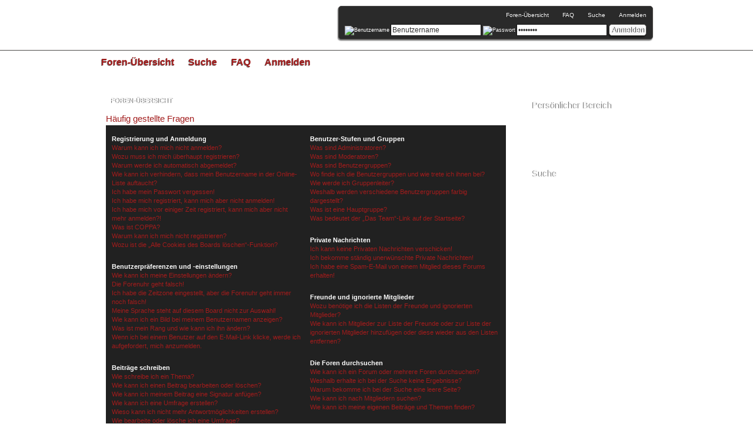

--- FILE ---
content_type: text/html; charset=UTF-8
request_url: https://forum.saga-germany.de/faq.php?sid=a9e7731c5042b3f023460a0d2cbd704c
body_size: 15878
content:
<!DOCTYPE html PUBLIC "-//W3C//DTD XHTML 1.0 Strict//EN" "http://www.w3.org/TR/xhtml1/DTD/xhtml1-strict.dtd">
<html xmlns="http://www.w3.org/1999/xhtml" dir="ltr" lang="de" xml:lang="de">
<head>

<meta http-equiv="content-type" content="text/html; charset=UTF-8" />
<meta http-equiv="content-style-type" content="text/css" />
<meta http-equiv="content-language" content="de" />
<meta http-equiv="imagetoolbar" content="no" />
<meta name="resource-type" content="document" />
<meta name="distribution" content="global" />
<meta name="keywords" content="" />
<meta name="description" content="" />

<title>SAGA World Forum &#8249; Häufig gestellte Fragen</title>

<link rel="alternate" type="application/atom+xml" title="Feed - SAGA World Forum" href="https://forum.saga-germany.de/feed.php" /><link rel="alternate" type="application/atom+xml" title="Feed - Neue Themen" href="https://forum.saga-germany.de/feed.php?mode=topics" />

<!--
	phpBB style name: Cooperative
	Based on style:   prosilver (this is the default phpBB3 style)
	Original author:  Tom Beddard ( http://www.subBlue.com/ )
	Modified by:      Prosk8er ( http://gotskillslounge.com/ )
-->

<script type="text/javascript">
// <![CDATA[
	var jump_page = 'Gib die Nummer der Seite an, zu der du gehen möchtest.:';
	var on_page = '';
	var per_page = '';
	var base_url = '';
	var style_cookie = 'phpBBstyle';
	var style_cookie_settings = '; path=/; domain=forum.saga-germany.de';
	var onload_functions = new Array();
	var onunload_functions = new Array();

	

	/**
	* Find a member
	*/
	function find_username(url)
	{
		popup(url, 760, 570, '_usersearch');
		return false;
	}

	/**
	* New function for handling multiple calls to window.onload and window.unload by pentapenguin
	*/
	window.onload = function()
	{
		for (var i = 0; i < onload_functions.length; i++)
		{
			eval(onload_functions[i]);
		}
	};

	window.onunload = function()
	{
		for (var i = 0; i < onunload_functions.length; i++)
		{
			eval(onunload_functions[i]);
		}
	};

// ]]>
</script>
<script type="text/javascript" src="./styles/prosilver/template/styleswitcher.js"></script>
<script type="text/javascript" src="./styles/prosilver/template/forum_fn.js"></script>


<script>
  (function(i,s,o,g,r,a,m){i['GoogleAnalyticsObject']=r;i[r]=i[r]||function(){
  (i[r].q=i[r].q||[]).push(arguments)},i[r].l=1*new Date();a=s.createElement(o),
  m=s.getElementsByTagName(o)[0];a.async=1;a.src=g;m.parentNode.insertBefore(a,m)
  })(window,document,'script','//www.google-analytics.com/analytics.js','ga');

  ga('create', 'UA-44622102-1', 'auto');
  ga('require', 'linker');
  ga('linker:autoLink', ['saga-germany.de'] );
  ga('send', 'pageview');

</script>


<link href="./styles/Cooperative/theme/print.css" rel="stylesheet" type="text/css" media="print" title="printonly" />
<link href="./style.php?id=2&amp;lang=de&amp;sid=c68209b5c0711524ea1e5b9fc28829b0" rel="stylesheet" type="text/css" media="screen, projection" />

<link href="./styles/Cooperative/theme/normal.css" rel="stylesheet" type="text/css" title="A" />
<link href="./styles/Cooperative/theme/medium.css" rel="alternate stylesheet" type="text/css" title="A+" />
<link href="./styles/Cooperative/theme/large.css" rel="alternate stylesheet" type="text/css" title="A++" />

<link href='http://fonts.googleapis.com/css?family=Droid+Sans:regular,bold' rel='stylesheet' type='text/css' />
<link href='http://fonts.googleapis.com/css?family=Cantarell:regular,italic,bold,bolditalic' rel='stylesheet' type='text/css' />



</head>

<body id="phpbb" class="section-faq ltr">

<div id="page-header">
	<a id="top" name="top" accesskey="t"></a>
	<div id="logodesc">
		<div id="topinner">
			<div class="container_12">
				<div class="grid_4">
					<a href="./index.php?sid=c68209b5c0711524ea1e5b9fc28829b0"><img src="./styles/Cooperative/imageset/site_logo.png" alt="" title="" /></a>
				</div>
				<div class="grid_8">
					<div id="topmod">
						<div id="dvg-loginlinks">
							
								<a href="./index.php?sid=c68209b5c0711524ea1e5b9fc28829b0"><span class="top-home">Foren-Übersicht</span></a>
								<a href="./faq.php?sid=c68209b5c0711524ea1e5b9fc28829b0"><span class="top-faq">FAQ</span></a>
								<a href="./search.php?sid=c68209b5c0711524ea1e5b9fc28829b0"><span class="top-search">Suche</span></a>
									<a href="./ucp.php?mode=login&amp;sid=c68209b5c0711524ea1e5b9fc28829b0"><span class="top-login">Anmelden</span></a>
									
						</div>

						
							<div id="dvg-loginform">
								<form method="post" action="./ucp.php?mode=login&amp;sid=c68209b5c0711524ea1e5b9fc28829b0">
									<fieldset class="quick-login">
										<p id="form-quicklogin">
											<label for="username"><img src="./styles/Cooperative/theme/images/top/profile.gif" alt="Benutzername" /></label><input type="text" name="username" id="username" class="inputbox" title="Benutzername" value="Benutzername" onclick="if(this.value=='Benutzername')this.value='';" onblur="if(this.value=='')this.value='Benutzername';" />  
											<label for="password"><img src="./styles/Cooperative/theme/images/top/lock.gif" alt="Passwort" /></label><input type="password" name="password" id="password" class="inputbox" title="Passwort" value="Passwort" onclick="if(this.value=='Passwort')this.value='';" onblur="if(this.value=='')this.value='Passwort';" />
											<input type="submit" name="login" value="Anmelden" class="button2" />
											<!--<br /><label for="autologin">Mich bei jedem Besuch automatisch anmelden <input type="checkbox" name="autologin" id="autologin" /></label>-->
										</p>
										<input type="hidden" name="redirect" value="./faq.php?sid=c68209b5c0711524ea1e5b9fc28829b0" />

									</fieldset>
								</form>
							</div>
						
					</div>
				</div>
			</div>
		</div>
	</div>

	<div id="menubar">
		<div id="menubar-bottom">
			<div class="container_12">
				<ul id="navmenu">
					<li class="first"><a href="./index.php?sid=c68209b5c0711524ea1e5b9fc28829b0">Foren-Übersicht</a></li>
					<li><a href="./search.php?sid=c68209b5c0711524ea1e5b9fc28829b0">Suche</a></li>
					<li><a href="./faq.php?sid=c68209b5c0711524ea1e5b9fc28829b0">FAQ</a></li>
					<li class="last"><a href="./ucp.php?mode=login&amp;sid=c68209b5c0711524ea1e5b9fc28829b0">Anmelden</a></li>
				</ul>
			</div>
		</div>
	</div>
</div> 

<div id="wrap" class="container_12">
	<div id="top-maincol"><div id="maincol"><div id="bot-maincol">
	<a name="start_here"></a>
	<div id="page-body" class="grid_9">
	<div id="main-content"><div id="main-content-top"><div id="main-content-bot">
	<div class="content-innerpadding">
		<div class="content-spacing dvg-bc">
			<ul class="linklist">
				<li><span><span><a class="dvg-bc" href="./index.php?sid=c68209b5c0711524ea1e5b9fc28829b0" accesskey="h">Foren-Übersicht</a></span></span></li>
				
				<li class="rightside"><a href="#" onclick="fontsizeup(); return false;" onkeypress="return fontsizeup(event);" class="fontsize" title="Ändere Schriftgröße">Ändere Schriftgröße</a></li>
			</ul>
		</div>
		

<h2>Häufig gestellte Fragen</h2>


<div class="panel bg-alt" id="faqlinks">
	<div class="inner"><span class="corners-top-post"><span></span></span>
		<div class="column1">
		

			<dl class="faq">
				<dt><strong>Registrierung und Anmeldung</strong></dt>
				
					<dd><a href="#f0r0">Warum kann ich mich nicht anmelden?</a></dd>
				
					<dd><a href="#f0r1">Wozu muss ich mich überhaupt registrieren?</a></dd>
				
					<dd><a href="#f0r2">Warum werde ich automatisch abgemeldet?</a></dd>
				
					<dd><a href="#f0r3">Wie kann ich verhindern, dass mein Benutzername in der Online-Liste auftaucht?</a></dd>
				
					<dd><a href="#f0r4">Ich habe mein Passwort vergessen!</a></dd>
				
					<dd><a href="#f0r5">Ich habe mich registriert, kann mich aber nicht anmelden!</a></dd>
				
					<dd><a href="#f0r6">Ich habe mich vor einiger Zeit registriert, kann mich aber nicht mehr anmelden?!</a></dd>
				
					<dd><a href="#f0r7">Was ist COPPA?</a></dd>
				
					<dd><a href="#f0r8">Warum kann ich mich nicht registrieren?</a></dd>
				
					<dd><a href="#f0r9">Wozu ist die „Alle Cookies des Boards löschen“-Funktion?</a></dd>
				
			</dl>
		

			<dl class="faq">
				<dt><strong>Benutzerpräferenzen und -einstellungen</strong></dt>
				
					<dd><a href="#f1r0">Wie kann ich meine Einstellungen ändern?</a></dd>
				
					<dd><a href="#f1r1">Die Forenuhr geht falsch!</a></dd>
				
					<dd><a href="#f1r2">Ich habe die Zeitzone eingestellt, aber die Forenuhr geht immer noch falsch!</a></dd>
				
					<dd><a href="#f1r3">Meine Sprache steht auf diesem Board nicht zur Auswahl!</a></dd>
				
					<dd><a href="#f1r4">Wie kann ich ein Bild bei meinem Benutzernamen anzeigen?</a></dd>
				
					<dd><a href="#f1r5">Was ist mein Rang und wie kann ich ihn ändern?</a></dd>
				
					<dd><a href="#f1r6">Wenn ich bei einem Benutzer auf den E-Mail-Link klicke, werde ich aufgefordert, mich anzumelden.</a></dd>
				
			</dl>
		

			<dl class="faq">
				<dt><strong>Beiträge schreiben</strong></dt>
				
					<dd><a href="#f2r0">Wie schreibe ich ein Thema?</a></dd>
				
					<dd><a href="#f2r1">Wie kann ich einen Beitrag bearbeiten oder löschen?</a></dd>
				
					<dd><a href="#f2r2">Wie kann ich meinem Beitrag eine Signatur anfügen?</a></dd>
				
					<dd><a href="#f2r3">Wie kann ich eine Umfrage erstellen?</a></dd>
				
					<dd><a href="#f2r4">Wieso kann ich nicht mehr Antwortmöglichkeiten erstellen?</a></dd>
				
					<dd><a href="#f2r5">Wie bearbeite oder lösche ich eine Umfrage?</a></dd>
				
					<dd><a href="#f2r6">Warum kann ich auf bestimmte Foren nicht zugreifen?</a></dd>
				
					<dd><a href="#f2r7">Weshalb kann ich keine Dateianhänge anfügen?</a></dd>
				
					<dd><a href="#f2r8">Weshalb wurde ich verwarnt?</a></dd>
				
					<dd><a href="#f2r9">Wie kann ich Beiträge den Moderatoren melden?</a></dd>
				
					<dd><a href="#f2r10">Was bewirkt die „Speichern“-Schaltfläche beim Schreiben eines Beitrags?</a></dd>
				
					<dd><a href="#f2r11">Warum muss mein Beitrag erst freigegeben werden?</a></dd>
				
					<dd><a href="#f2r12">Wie markiere ich ein Thema als neu?</a></dd>
				
			</dl>
		

			<dl class="faq">
				<dt><strong>Textformatierung und Thementypen</strong></dt>
				
					<dd><a href="#f3r0">Was ist BBCode?</a></dd>
				
					<dd><a href="#f3r1">Kann ich HTML benutzen?</a></dd>
				
					<dd><a href="#f3r2">Was sind Smilies?</a></dd>
				
					<dd><a href="#f3r3">Kann ich Bilder in meine Beiträge einfügen?</a></dd>
				
					<dd><a href="#f3r4">Was sind globale Bekanntmachungen?</a></dd>
				
					<dd><a href="#f3r5">Was sind Bekanntmachungen?</a></dd>
				
					<dd><a href="#f3r6">Was sind wichtige Themen?</a></dd>
				
					<dd><a href="#f3r7">Was sind geschlossene Themen?</a></dd>
				
					<dd><a href="#f3r8">Was sind Themen-Symbole?</a></dd>
				
			</dl>
		
				</div>

				<div class="column2">
			

			<dl class="faq">
				<dt><strong>Benutzer-Stufen und Gruppen</strong></dt>
				
					<dd><a href="#f4r0">Was sind Administratoren?</a></dd>
				
					<dd><a href="#f4r1">Was sind Moderatoren?</a></dd>
				
					<dd><a href="#f4r2">Was sind Benutzergruppen?</a></dd>
				
					<dd><a href="#f4r3">Wo finde ich die Benutzergruppen und wie trete ich ihnen bei?</a></dd>
				
					<dd><a href="#f4r4">Wie werde ich Gruppenleiter?</a></dd>
				
					<dd><a href="#f4r5">Weshalb werden verschiedene Benutzergruppen farbig dargestellt?</a></dd>
				
					<dd><a href="#f4r6">Was ist eine Hauptgruppe?</a></dd>
				
					<dd><a href="#f4r7">Was bedeutet der „Das Team“-Link auf der Startseite?</a></dd>
				
			</dl>
		

			<dl class="faq">
				<dt><strong>Private Nachrichten</strong></dt>
				
					<dd><a href="#f5r0">Ich kann keine Privaten Nachrichten verschicken!</a></dd>
				
					<dd><a href="#f5r1">Ich bekomme ständig unerwünschte Private Nachrichten!</a></dd>
				
					<dd><a href="#f5r2">Ich habe eine Spam-E-Mail von einem Mitglied dieses Forums erhalten!</a></dd>
				
			</dl>
		

			<dl class="faq">
				<dt><strong>Freunde und ignorierte Mitglieder</strong></dt>
				
					<dd><a href="#f6r0">Wozu benötige ich die Listen der Freunde und ignorierten Mitglieder?</a></dd>
				
					<dd><a href="#f6r1">Wie kann ich Mitglieder zur Liste der Freunde oder zur Liste der ignorierten Mitglieder hinzufügen oder diese wieder aus den Listen entfernen?</a></dd>
				
			</dl>
		

			<dl class="faq">
				<dt><strong>Die Foren durchsuchen</strong></dt>
				
					<dd><a href="#f7r0">Wie kann ich ein Forum oder mehrere Foren durchsuchen?</a></dd>
				
					<dd><a href="#f7r1">Weshalb erhalte ich bei der Suche keine Ergebnisse?</a></dd>
				
					<dd><a href="#f7r2">Warum bekomme ich bei der Suche eine leere Seite?</a></dd>
				
					<dd><a href="#f7r3">Wie kann ich nach Mitgliedern suchen?</a></dd>
				
					<dd><a href="#f7r4">Wie kann ich meine eigenen Beiträge und Themen finden?</a></dd>
				
			</dl>
		

			<dl class="faq">
				<dt><strong>Benachrichtigungen und Lesezeichen</strong></dt>
				
					<dd><a href="#f8r0">Was ist der Unterschied zwischen einem Lesezeichen und der Beobachtung eines Themas oder Forums?</a></dd>
				
					<dd><a href="#f8r1">Wie kann ich ein Forum oder ein Thema beobachten?</a></dd>
				
					<dd><a href="#f8r2">Wie deaktiviere ich meine Benachrichtigungen?</a></dd>
				
			</dl>
		

			<dl class="faq">
				<dt><strong>Dateianhänge</strong></dt>
				
					<dd><a href="#f9r0">Welche Dateianhänge sind in diesem Forum zulässig?</a></dd>
				
					<dd><a href="#f9r1">Kann ich eine Übersicht all meiner Dateianhänge erhalten?</a></dd>
				
			</dl>
		

			<dl class="faq">
				<dt><strong>phpBB3 betreffende Fragen</strong></dt>
				
					<dd><a href="#f10r0">Wer hat diese Forensoftware entwickelt?</a></dd>
				
					<dd><a href="#f10r1">Warum ist Funktion x oder y nicht enthalten?</a></dd>
				
					<dd><a href="#f10r2">An wen soll ich mich wenden, falls es Beschwerden oder juristische Anfragen zu diesem Forum gibt?</a></dd>
				
			</dl>
		
		</div>
	<span class="corners-bottom-post"><span></span></span></div>
</div>



<div class="clear"></div>


	<div class="panel bg-post">
		<div class="inner"><span class="corners-top-post"><span></span></span>

		<div class="content">
			<h2>Registrierung und Anmeldung</h2>
			
				<dl class="faq">
					<dt id="f0r0"><strong>Warum kann ich mich nicht anmelden?</strong></dt>
					<dd>Dafür gibt es viele mögliche Gründe. Versichere dich zunächst, dass dein Benutzername und dein Passwort richtig sind. Wenn dies der Fall ist, wende dich an einen Administrator, um sicherzugehen, dass du nicht gesperrt wurdest. Es ist ebenfalls möglich, dass ein Konfigurationsproblem mit der Website vorliegt, welches ein Administrator lösen muss.</dd>
					<dd><a href="#faqlinks" class="top2">Nach oben</a></dd>
				</dl>
				<hr class="dashed" />
				<dl class="faq">
					<dt id="f0r1"><strong>Wozu muss ich mich überhaupt registrieren?</strong></dt>
					<dd>Eine Registrierung ist nicht unbedingt zwingend. Die Board-Administration dieses Forums entscheidet, ob du registriert sein musst, um Beiträge zu schreiben. Auf jeden Fall erhältst du als registriertes Mitglied zusätzliche Funktionen, die Gäste nicht haben: zum Beispiel Avatarbilder, Private Nachrichten, E-Mail-Versand an andere Mitglieder, Beitritt zu Benutzergruppen und so weiter. Wir empfehlen dir eine Anmeldung, da sie schnell erledigt ist und dir zahlreiche Vorteile bringt.</dd>
					<dd><a href="#faqlinks" class="top2">Nach oben</a></dd>
				</dl>
				<hr class="dashed" />
				<dl class="faq">
					<dt id="f0r2"><strong>Warum werde ich automatisch abgemeldet?</strong></dt>
					<dd>Wenn du beim Anmelden das Kontrollkästchen „Mich bei jedem Besuch automatisch anmelden“ nicht auswählst, wirst du nur für eine Sitzung angemeldet. Dies verhindert den Missbrauch deines Benutzerkontos durch einen Dritten. Um angemeldet zu bleiben, kannst du dieses Kästchen beim Anmelden auswählen. Dies ist nicht empfehlenswert, wenn du dich an einem öffentlichen Computer, zum Beispiel in einem Internetcafé, befindest. Wenn diese Option nicht zur Verfügung steht, dann wurde sie vermutlich von der Board-Administration ausgeschaltet.</dd>
					<dd><a href="#faqlinks" class="top2">Nach oben</a></dd>
				</dl>
				<hr class="dashed" />
				<dl class="faq">
					<dt id="f0r3"><strong>Wie kann ich verhindern, dass mein Benutzername in der Online-Liste auftaucht?</strong></dt>
					<dd>In deinem persönlichen Bereich findest du in den Einstellungen eine Option „Verbirg meinen Online-Status“. Wenn du diese Option einschaltest, können nur Administratoren, Moderatoren und du selbst deinen Online-Status sehen. Du wirst dann als unsichtbarer Besucher gezählt.</dd>
					<dd><a href="#faqlinks" class="top2">Nach oben</a></dd>
				</dl>
				<hr class="dashed" />
				<dl class="faq">
					<dt id="f0r4"><strong>Ich habe mein Passwort vergessen!</strong></dt>
					<dd>Das ist nicht schlimm! Wir können dir zwar dein altes Passwort nicht wieder mitteilen, du kannst es jedoch zurücksetzen. Dies machst du, indem du auf der Anmelde-Seite auf „Ich habe mein Passwort vergessen“ klickst und den Anweisungen folgst. So solltest du dich schnell wieder anmelden können.</dd>
					<dd><a href="#faqlinks" class="top2">Nach oben</a></dd>
				</dl>
				<hr class="dashed" />
				<dl class="faq">
					<dt id="f0r5"><strong>Ich habe mich registriert, kann mich aber nicht anmelden!</strong></dt>
					<dd>Überprüfe zuerst, ob du den richtigen Benutzernamen und das richtige Passwort eingegeben hast. Wenn diese stimmen, dann gibt es zwei Möglichkeiten. Wenn <a href="faq.php#f07">COPPA</a> aktiviert ist und du angegeben hast, dass du unter 13 Jahre alt bist, musst du bzw. einer deiner Eltern oder deiner Erziehungsberechtigten den Anweisungen folgen, die du erhalten hast. Wenn dies nicht der Fall ist, muss dein Benutzerkonto vielleicht aktiviert werden. Bei einigen Boards müssen alle neu angemeldeten Mitglieder erst freigeschaltet werden – entweder musst du dies selbst erledigen oder ein Administrator. Bei der Registrierung wurde dir mitgeteilt, ob eine Aktivierung nötig ist oder nicht. Wenn du eine E-Mail erhalten hast, folge den dort enthaltenen Anweisungen. Ansonsten prüfe, ob du deine E-Mail-Adresse korrekt eingegeben hast oder die E-Mail von einem Spam-Filter blockiert wurde. Wenn du dir sicher bist, dass deine E-Mail-Adresse korrekt eingegeben wurde, dann kontaktiere einen Administrator.</dd>
					<dd><a href="#faqlinks" class="top2">Nach oben</a></dd>
				</dl>
				<hr class="dashed" />
				<dl class="faq">
					<dt id="f0r6"><strong>Ich habe mich vor einiger Zeit registriert, kann mich aber nicht mehr anmelden?!</strong></dt>
					<dd>Es kann sein, dass ein Administrator dein Benutzerkonto aus verschieden Gründen deaktiviert oder gelöscht hat. Außerdem löschen viele Boards regelmäßig Benutzer, die für längere Zeit keine Beiträge geschrieben haben, um die Datenbankgröße zu verringern. Registriere dich einfach erneut und nimm aktiv an den Diskussionen teil!</dd>
					<dd><a href="#faqlinks" class="top2">Nach oben</a></dd>
				</dl>
				<hr class="dashed" />
				<dl class="faq">
					<dt id="f0r7"><strong>Was ist COPPA?</strong></dt>
					<dd>COPPA, ausgeschrieben Child Online Privacy and Protection Act of 1998 (deutsch: Gesetz zum Schutz der Privatsphäre von Kindern im Internet von 1998) ist ein Gesetz in den USA, welches festlegt, dass Websites, die möglicherweise persönliche Daten von Kindern unter 13 Jahren erheben, hierzu die Zustimmung der Eltern beziehungsweise des oder der Erziehungsberechtigten benötigen. Wenn du dir unsicher bist, ob dies auf dich oder die Website, auf der du dich zu registrieren versuchst, zutrifft, ziehe einen rechtlichen Beistand zu Rate. Bitte beachte, dass das phpBB-Team keine Rechtsberatung anbieten kann und nicht die Anlaufstelle für Rechtsangelegenheiten jeglicher Art ist; außer solchen, die weiter unten behandelt werden.</dd>
					<dd><a href="#faqlinks" class="top2">Nach oben</a></dd>
				</dl>
				<hr class="dashed" />
				<dl class="faq">
					<dt id="f0r8"><strong>Warum kann ich mich nicht registrieren?</strong></dt>
					<dd>Es kann sein, dass deine IP-Adresse oder der Benutzername, mit dem du dich anmelden möchtest, von der Board-Administration gesperrt wurde. Die Registrierung könnte außerdem komplett ausgeschaltet sein, damit sich keine neuen Benutzer mehr anmelden können. Um Hilfe zu erhalten, wende dich an die Board-Administration.</dd>
					<dd><a href="#faqlinks" class="top2">Nach oben</a></dd>
				</dl>
				<hr class="dashed" />
				<dl class="faq">
					<dt id="f0r9"><strong>Wozu ist die „Alle Cookies des Boards löschen“-Funktion?</strong></dt>
					<dd>„Alle Cookies des Boards löschen“ löscht die Cookies, die phpBB erstellt hat und die dafür sorgen, dass du im Forum angemeldet bleibst. Außerdem ermöglichen sie einige Funktionen, wie beispielsweise den „Gelesen“-Status – sofern von der Administration aktiviert. Wenn du Probleme bei der An- oder Abmeldung hast, kann es helfen, wenn du die Cookies des Boards löscht.</dd>
					<dd><a href="#faqlinks" class="top2">Nach oben</a></dd>
				</dl>
				
		</div>

		<span class="corners-bottom-post"><span></span></span></div>
	</div>

	<div class="panel bg-post">
		<div class="inner"><span class="corners-top-post"><span></span></span>

		<div class="content">
			<h2>Benutzerpräferenzen und -einstellungen</h2>
			
				<dl class="faq">
					<dt id="f1r0"><strong>Wie kann ich meine Einstellungen ändern?</strong></dt>
					<dd>Wenn du dich registriert hast, werden alle deine Einstellungen in der Datenbank des Boards gespeichert. Um diese zu ändern, gehe in den „Persönlichen Bereich“; der Link dazu wird meist oben auf der Seite angezeigt. Dort kannst du alle deine Einstellungen ändern.</dd>
					<dd><a href="#faqlinks" class="top2">Nach oben</a></dd>
				</dl>
				<hr class="dashed" />
				<dl class="faq">
					<dt id="f1r1"><strong>Die Forenuhr geht falsch!</strong></dt>
					<dd>Möglicherweise entspricht die angezeigte Zeit nicht deiner eigenen Zeitzone. In diesem Fall solltest du im „Persönlichen Bereich“ die für dich passende Zeitzone (Mitteleuropäische Zeit, ...) festlegen. Die Zeitzone kann dabei nur von registrierten Benutzern geändert werden. Wenn du noch nicht registriert bist, ist dies ein guter Grund, dies jetzt zu tun.</dd>
					<dd><a href="#faqlinks" class="top2">Nach oben</a></dd>
				</dl>
				<hr class="dashed" />
				<dl class="faq">
					<dt id="f1r2"><strong>Ich habe die Zeitzone eingestellt, aber die Forenuhr geht immer noch falsch!</strong></dt>
					<dd>Wenn du dir sicher bist, dass du die Zeitzone und die Sommerzeit richtig eingestellt hast und die Zeit trotzdem noch falsch ist, geht die Uhr des Servers vermutlich falsch. Kontaktiere einen Administrator, damit er das Problem beheben kann.</dd>
					<dd><a href="#faqlinks" class="top2">Nach oben</a></dd>
				</dl>
				<hr class="dashed" />
				<dl class="faq">
					<dt id="f1r3"><strong>Meine Sprache steht auf diesem Board nicht zur Auswahl!</strong></dt>
					<dd>Meist hat die Board-Administration entweder deine Sprache nicht installiert oder niemand hat das Forum bislang in deine Sprache übersetzt. Frage ggf. einen Administrator, ob er das Sprachpaket, das du benötigst, installieren kann. Falls es noch nicht existiert, würden wir uns freuen, wenn du es übersetzen würdest. Weitere Informationen dazu können auf der Website der phpBB Group gefunden werden (siehe Link am Ende jeder Seite).</dd>
					<dd><a href="#faqlinks" class="top2">Nach oben</a></dd>
				</dl>
				<hr class="dashed" />
				<dl class="faq">
					<dt id="f1r4"><strong>Wie kann ich ein Bild bei meinem Benutzernamen anzeigen?</strong></dt>
					<dd>In der Beitragsansicht können zwei Bilder bei deinem Benutzernamen stehen. Eines dieser Bilder ist meist mit deinem Rang verknüpft: Oft sind dies Sterne, Kästchen oder Punkte, die deine Beitragszahl oder deinen Status im Forum angeben. Das andere, meist größere Bild, ist auch als „Avatar“ bezeichnet. Es handelt sich hierbei in der Regel um ein persönliches Bild, welches von Benutzer zu Benutzer unterschiedlich ist. Die Board-Administration kann bestimmen, ob und wie die Benutzer Avatare benutzen können. Wenn du keinen Avatar benutzen darfst, solltest du die Board-Administration nach den Gründen dafür fragen.</dd>
					<dd><a href="#faqlinks" class="top2">Nach oben</a></dd>
				</dl>
				<hr class="dashed" />
				<dl class="faq">
					<dt id="f1r5"><strong>Was ist mein Rang und wie kann ich ihn ändern?</strong></dt>
					<dd>Ränge, die unter deinem Benutzernamen stehen, zeigen an, wie viele Beiträge du bislang erstellt hast oder identifizieren bestimmte Benutzer wie Moderatoren und Administratoren. Normalerweise kannst du den Wortlaut eines Ranges nicht direkt ändern, da sie von der Board-Administration festgelegt wurden. Bitte schreibe keine sinnlosen Beiträge, nur um deinen Rang zu erhöhen — die meisten Boards dulden dieses Verhalten nicht und ein Moderator oder Administrator wird deinen Rang unter Umständen einfach wieder zurücksetzen.</dd>
					<dd><a href="#faqlinks" class="top2">Nach oben</a></dd>
				</dl>
				<hr class="dashed" />
				<dl class="faq">
					<dt id="f1r6"><strong>Wenn ich bei einem Benutzer auf den E-Mail-Link klicke, werde ich aufgefordert, mich anzumelden.</strong></dt>
					<dd>Nur registrierte Benutzer dürfen die foreninterne E-Mail-Funktion für Nachrichten an andere Benutzer nutzen, falls diese von der Board-Administration freigeschaltet wurde. Diese Maßnahme soll den Missbrauch dieses Systems durch Gäste verhindern.</dd>
					<dd><a href="#faqlinks" class="top2">Nach oben</a></dd>
				</dl>
				
		</div>

		<span class="corners-bottom-post"><span></span></span></div>
	</div>

	<div class="panel bg-post">
		<div class="inner"><span class="corners-top-post"><span></span></span>

		<div class="content">
			<h2>Beiträge schreiben</h2>
			
				<dl class="faq">
					<dt id="f2r0"><strong>Wie schreibe ich ein Thema?</strong></dt>
					<dd>Um eine neues Thema in einem Forum zu eröffnen, klicke auf das entsprechende Symbol, entweder in der Foren- oder der Beitragsansicht. Es könnte sein, dass eine Registrierung erforderlich ist, bevor du einen Beitrag schreiben kannst. Deine Berechtigungen sind jeweils am Ende der Foren- und der Beitragsansicht aufgelistet. Z.&nbsp;B. „Du darfst neue Themen erstellen“, „Du darfst an Abstimmungen in diesem Forum teilnehmen“ usw.</dd>
					<dd><a href="#faqlinks" class="top2">Nach oben</a></dd>
				</dl>
				<hr class="dashed" />
				<dl class="faq">
					<dt id="f2r1"><strong>Wie kann ich einen Beitrag bearbeiten oder löschen?</strong></dt>
					<dd>Wenn du nicht Administrator oder Moderator bist, kannst du nur deine eigenen Beiträge bearbeiten oder löschen. Du kannst einen Beitrag bearbeiten, indem du das „Ändere Beitrag“-Symbol für den entsprechenden Beitrag anklickst; eventuell ist dies nur für einen begrenzten Zeitraum nach seiner Erstellung möglich. Wenn bereits jemand auf deinen Beitrag geantwortet hat, wird dein Beitrag in der Themenansicht als überarbeitet gekennzeichnet. Es wird sowohl die Anzahl als auch der letzte Zeitpunkt der Bearbeitungen angezeigt. Dieser Hinweis erscheint nicht, wenn noch niemand auf deinen Beitrag geantwortet hat oder wenn ein Administrator oder Moderator deinen Beitrag überarbeitet hat. Diese können jedoch, falls sie es für nötig halten, eine Notiz hinterlassen, warum dein Beitrag überarbeitet wurde. Bitte beachte, dass normale Benutzer einen Beitrag nicht löschen können, wenn bereits jemand darauf geantwortet hat.</dd>
					<dd><a href="#faqlinks" class="top2">Nach oben</a></dd>
				</dl>
				<hr class="dashed" />
				<dl class="faq">
					<dt id="f2r2"><strong>Wie kann ich meinem Beitrag eine Signatur anfügen?</strong></dt>
					<dd>Um eine Signatur an deinen Beitrag anzufügen, musst du zunächst eine solche in den Einstellungen in deinem persönlichen Bereich entwerfen. Nachdem du die Signatur erstellt und gespeichert hast, kannst du in jedem Beitrag das Kästchen „Signatur anhängen“ aktivieren. Du kannst eine Signatur auch hinzufügen, indem du in deinem persönlichen Bereich das standardmäßige Anhängen deiner Signatur aktivierst. Wenn du einen einzelnen Beitrag dennoch ohne Signatur verfassen möchtest, so kannst du dort einfach das Kontrollkästchen „Signatur anhängen“ wieder deaktivieren.</dd>
					<dd><a href="#faqlinks" class="top2">Nach oben</a></dd>
				</dl>
				<hr class="dashed" />
				<dl class="faq">
					<dt id="f2r3"><strong>Wie kann ich eine Umfrage erstellen?</strong></dt>
					<dd>Wenn du ein neues Thema eröffnest oder den ersten Beitrag eines Themas bearbeitest, findest du ein Register „Umfrage erstellen“ unterhalb des Formulars zur Beitragserstellung. Solltest du diesen Bereich nicht sehen können, so hast du wahrscheinlich nicht die Berechtigung, Umfragen zu erstellen. Du solltest einen Titel und mindestens zwei Antwortmöglichkeiten in die entsprechenden Felder eingeben und dabei sicherstellen, dass jede Antwortmöglichkeit in einer eigenen Zeile steht. Du kannst auch unter „Auswahlmöglichkeiten pro Benutzer“ festlegen, wie viele Optionen ein Benutzer auswählen kann, welches Zeitlimit für die Umfrage gilt (0 bedeutet dabei eine zeitlich unbegrenzte Umfrage) und schließlich, ob die Benutzer ihre Stimme ändern können.</dd>
					<dd><a href="#faqlinks" class="top2">Nach oben</a></dd>
				</dl>
				<hr class="dashed" />
				<dl class="faq">
					<dt id="f2r4"><strong>Wieso kann ich nicht mehr Antwortmöglichkeiten erstellen?</strong></dt>
					<dd>Die maximal zulässige Zahl von Antwortmöglichkeiten wird durch die Board-Administration festgelegt. Wenn du glaubst, mehr Antwortmöglichkeiten als zugelassen zu benötigen, kontaktiere einen Administrator.</dd>
					<dd><a href="#faqlinks" class="top2">Nach oben</a></dd>
				</dl>
				<hr class="dashed" />
				<dl class="faq">
					<dt id="f2r5"><strong>Wie bearbeite oder lösche ich eine Umfrage?</strong></dt>
					<dd>Wie bei den Beiträgen können Umfragen nur vom ursprünglichen Verfasser, einem Moderator oder einem Administrator bearbeitet werden. Um eine Umfrage zu bearbeiten, ändere den ersten Beitrag des Themas; dieser ist immer mit der Umfrage verknüpft. Wenn niemand eine Stimme abgegeben hat, dann können Benutzer die Umfrage löschen oder die Umfrageoption bearbeiten. Sollte allerdings schon ein Benutzer abgestimmt haben, so kann die Umfrage nur noch von Moderatoren oder Administratoren geändert oder gelöscht werden. Dadurch soll die Manipulation von laufenden Umfragen verhindert werden.</dd>
					<dd><a href="#faqlinks" class="top2">Nach oben</a></dd>
				</dl>
				<hr class="dashed" />
				<dl class="faq">
					<dt id="f2r6"><strong>Warum kann ich auf bestimmte Foren nicht zugreifen?</strong></dt>
					<dd>Manche Foren können bestimmten Benutzern oder Gruppen vorbehalten sein. Um diese einzusehen, Beiträge zu lesen, zu schreiben oder andere Vorgänge durchzuführen, brauchst du möglicherweise besondere Berechtigungen. Frage einen Moderator oder Administrator nach entsprechenden Berechtigungen.</dd>
					<dd><a href="#faqlinks" class="top2">Nach oben</a></dd>
				</dl>
				<hr class="dashed" />
				<dl class="faq">
					<dt id="f2r7"><strong>Weshalb kann ich keine Dateianhänge anfügen?</strong></dt>
					<dd>Rechte für Dateianhänge können für Foren, Gruppen und einzelne Benutzer vergeben werden. Die Board-Administration hat es möglicherweise nicht erlaubt, Dateianhänge in dem Forum anzufügen, in dem du deinen Beitrag verfassen möchtest, oder nur bestimmte Gruppen dürfen Dateien hochladen. Du kannst einen Administrator kontaktieren, falls du dir nicht sicher bist, wieso du keine Dateianhänge anfügen kannst.</dd>
					<dd><a href="#faqlinks" class="top2">Nach oben</a></dd>
				</dl>
				<hr class="dashed" />
				<dl class="faq">
					<dt id="f2r8"><strong>Weshalb wurde ich verwarnt?</strong></dt>
					<dd>In jedem Board gibt es eigene Regeln, die meistens von der Administration festgelegt werden. Wenn du gegen eine dieser Regeln verstoßen hast, kann sie dir eine Verwarnung erteilen. Bitte beachte, dass dies die Entscheidung der Administration dieses Boards ist und die phpBB Group nichts mit dieser Verwarnung zu tun hat. Kontaktiere einen Administrator, sofern du die nicht sicher bist, wieso du verwarnt wurdest.</dd>
					<dd><a href="#faqlinks" class="top2">Nach oben</a></dd>
				</dl>
				<hr class="dashed" />
				<dl class="faq">
					<dt id="f2r9"><strong>Wie kann ich Beiträge den Moderatoren melden?</strong></dt>
					<dd>Wenn ein Administrator die entsprechenden Berechtigungen vergeben hat, siehst du eine Schaltfläche in der Nähe des Beitrags, um diesen zu melden. Du wirst dann durch die weiteren Schritte geführt.</dd>
					<dd><a href="#faqlinks" class="top2">Nach oben</a></dd>
				</dl>
				<hr class="dashed" />
				<dl class="faq">
					<dt id="f2r10"><strong>Was bewirkt die „Speichern“-Schaltfläche beim Schreiben eines Beitrags?</strong></dt>
					<dd>Hiermit kannst du die geschriebene Entwürfe speichern und zu einem späteren Zeitpunkt vervollständigen und absenden. Den gesicherten Beitrag kannst du mit der Funktion „Gespeicherte Entwürfe verwalten“ in deinem persönlichen Bereich erneut laden.</dd>
					<dd><a href="#faqlinks" class="top2">Nach oben</a></dd>
				</dl>
				<hr class="dashed" />
				<dl class="faq">
					<dt id="f2r11"><strong>Warum muss mein Beitrag erst freigegeben werden?</strong></dt>
					<dd>Die Board-Administration kann entschieden haben, dass in dem Forum, in dem du einen Beitrag erstellt hast, die Beiträge zuerst geprüft werden müssen. Es ist auch möglich, dass die Administration dich zu einer Gruppe von Benutzern hinzugefügt hat, bei denen sie die Beiträge erst begutachten möchte, bevor sie auf der Seite sichtbar werden. Bitte kontaktiere die Board-Administration, wenn du weitere Informationen dazu benötigst.</dd>
					<dd><a href="#faqlinks" class="top2">Nach oben</a></dd>
				</dl>
				<hr class="dashed" />
				<dl class="faq">
					<dt id="f2r12"><strong>Wie markiere ich ein Thema als neu?</strong></dt>
					<dd>Durch Klicken des „Thema als neu markieren“-Links in der Beitragsansicht kannst du das Thema wieder ganz nach oben auf die erste Seite des Forums holen. Wenn du den entsprechenden Link nicht siehst, dann ist die Funktion möglicherweise deaktiviert oder seit der letzten Markierung ist nicht genügend Zeit vergangen. Es ist auch möglich, das Thema nach oben zu holen, indem du einfach eine Antwort darauf schreibst. Stelle jedoch sicher, dass du die Regeln dieses Boards beachtest! Es wird meist nicht gerne gesehen, wenn ohne triftigen Grund auf alte oder abgeschlossene Themen geantwortet wird.</dd>
					<dd><a href="#faqlinks" class="top2">Nach oben</a></dd>
				</dl>
				
		</div>

		<span class="corners-bottom-post"><span></span></span></div>
	</div>

	<div class="panel bg-post">
		<div class="inner"><span class="corners-top-post"><span></span></span>

		<div class="content">
			<h2>Textformatierung und Thementypen</h2>
			
				<dl class="faq">
					<dt id="f3r0"><strong>Was ist BBCode?</strong></dt>
					<dd>BBCode ist eine spezielle Umsetzung von HTML, die dir weitreichende Formatierungsmöglichkeiten für deinen Text gibt. Die Rechte zur Verwendung von BBCode werden durch die Board-Administration vergeben, können jedoch auch durch dich für jeden einzelnen Beitrag deaktiviert werden. BBCode ist ähnlich wie HTML aufgebaut, jedoch werden Tags von eckigen („[“ und „]“) statt spitzen („&lt;“ und „&gt;“) Klammern eingeschlossen. Weitere Informationen zu BBCode findest du auf einer speziellen Hilfe-Seite, die von der Seite zur Beitragserstellung aus zugänglich ist.</dd>
					<dd><a href="#faqlinks" class="top2">Nach oben</a></dd>
				</dl>
				<hr class="dashed" />
				<dl class="faq">
					<dt id="f3r1"><strong>Kann ich HTML benutzen?</strong></dt>
					<dd>Nein, es ist nicht möglich, HTML-Code in Beiträgen zu verwenden. Die meisten Formatierungsmöglichkeiten, die HTML bietet, können über BBCode erreicht werden.</dd>
					<dd><a href="#faqlinks" class="top2">Nach oben</a></dd>
				</dl>
				<hr class="dashed" />
				<dl class="faq">
					<dt id="f3r2"><strong>Was sind Smilies?</strong></dt>
					<dd>Smilies sind kleine Bilder, die benutzt werden können, um ein Gefühl auszudrücken. Für jeden Smilie gibt es einen kurzen Code, z.&nbsp;B. bedeutet :) fröhlich und :( traurig. Die Liste aller Smilies kannst du beim Verfassen eines Beitrags sehen. Versuche bitte trotzdem, Smilies nicht zu häufig zu benutzen, sie können einen Beitrag schnell unlesbar machen und ein Moderator könnte deshalb deinen Beitrag entsprechend überarbeiten oder gar komplett löschen. Die Board-Administration kann auch die Anzahl der Smilies begrenzen, die du in einem Beitrag benutzen kannst.</dd>
					<dd><a href="#faqlinks" class="top2">Nach oben</a></dd>
				</dl>
				<hr class="dashed" />
				<dl class="faq">
					<dt id="f3r3"><strong>Kann ich Bilder in meine Beiträge einfügen?</strong></dt>
					<dd>Ja, Bilder können in deinem Beitrag angezeigt werden. Wenn die Administration Dateianhänge erlaubt hat, kannst du das Bild auch direkt hochladen. Ansonsten musst du zu einem Bild verlinken, das auf einem öffentlich zugänglichen Server liegt, z.&nbsp;B. http://www.domain.tld/mein-bild.gif. Du kannst weder Bilder verlinken, die sich auf deinem eigenen PC befinden (außer es ist ein öffentlich zugänglicher Server), noch zu Bildern, die nur nach einer Anmeldung verfügbar sind, z.&nbsp;B. Hotmail- oder Yahoo-Mailboxen, mit einem Passwort geschützte Seiten usw. Um das Bild anzuzeigen, benutze den BBCode-Tag „[img]“.</dd>
					<dd><a href="#faqlinks" class="top2">Nach oben</a></dd>
				</dl>
				<hr class="dashed" />
				<dl class="faq">
					<dt id="f3r4"><strong>Was sind globale Bekanntmachungen?</strong></dt>
					<dd>Globale Bekanntmachungen beinhalten wichtige Informationen, deshalb solltest du sie so bald wie möglich lesen. Globale Bekanntmachungen erscheinen ganz oben in jedem Forum und ebenfalls in deinem persönlichen Bereich. Ob du eine globale Bekanntmachung schreiben kannst oder nicht, hängt von den durch die Board-Administration vergebenen Berechtigungen ab.</dd>
					<dd><a href="#faqlinks" class="top2">Nach oben</a></dd>
				</dl>
				<hr class="dashed" />
				<dl class="faq">
					<dt id="f3r5"><strong>Was sind Bekanntmachungen?</strong></dt>
					<dd>Bekanntmachungen beinhalten meist wichtige Informationen über den Bereich, den du gerade liest. Du solltest sie stets lesen. Bekanntmachungen erscheinen oben auf jeder Seite des Forums, in dem sie erstellt wurden. Wie bei globalen Bekanntmachungen hängt es von deinen Befugnissen ab, ob du Bekanntmachungen erstellen kannst oder nicht; die Befugnisse stellt die Board-Administration ein.</dd>
					<dd><a href="#faqlinks" class="top2">Nach oben</a></dd>
				</dl>
				<hr class="dashed" />
				<dl class="faq">
					<dt id="f3r6"><strong>Was sind wichtige Themen?</strong></dt>
					<dd>Wichtige Themen eines Forums erscheinen unter den Ankündigungen und sind nur auf der ersten Seite zu sehen. Sie haben meist einen wichtigen Inhalt, weswegen du sie lesen solltest. Wie bei den Bekanntmachungen hängt es von deinen Befugnissen ab, ob du wichtige Themen erstellen kannst oder nicht; die Befugnisse stellt die Board-Administration ein.</dd>
					<dd><a href="#faqlinks" class="top2">Nach oben</a></dd>
				</dl>
				<hr class="dashed" />
				<dl class="faq">
					<dt id="f3r7"><strong>Was sind geschlossene Themen?</strong></dt>
					<dd>Geschlossene Themen sind Themen, in denen nicht mehr geantwortet werden kann und bei denen eine laufende Umfrage, falls vorhanden, beendet wurde. Themen können aus vielen Gründen durch einen Moderator oder Administrator gesperrt werden. Eventuell hast du auch die Möglichkeit, deine eigenen Themen zu schließen, sofern dies durch die Board-Administration erlaubt wurde.</dd>
					<dd><a href="#faqlinks" class="top2">Nach oben</a></dd>
				</dl>
				<hr class="dashed" />
				<dl class="faq">
					<dt id="f3r8"><strong>Was sind Themen-Symbole?</strong></dt>
					<dd>Themen-Symbole sind vom Autor ausgewählte Bilder, welche mit einem Thema in Verbindung stehen können, um dessen Inhalt kennzeichnen zu können. Die Möglichkeit, Themen-Symbole zu verwenden, hängt von deinen Berechtigungen ab, die die Board-Administration gesetzt hat.</dd>
					<dd><a href="#faqlinks" class="top2">Nach oben</a></dd>
				</dl>
				
		</div>

		<span class="corners-bottom-post"><span></span></span></div>
	</div>

	<div class="panel bg-post">
		<div class="inner"><span class="corners-top-post"><span></span></span>

		<div class="content">
			<h2>Benutzer-Stufen und Gruppen</h2>
			
				<dl class="faq">
					<dt id="f4r0"><strong>Was sind Administratoren?</strong></dt>
					<dd>Administratoren haben die umfassendsten Rechte im Forum. Sie können jede Art von Aktion im Forum ausführen; z.&nbsp;B. Berechtigungen setzen, Mitglieder sperren, Benutzergruppen erstellen, Moderationsrechte vergeben usw. Die Rechte, die ein Administrator hat, sind allerdings davon abhängig, welche Rechte ihnen ein Gründer des Forums oder ein anderer Administrator erteilt hat. Administratoren können auch volle Moderatorenbefugnisse haben, wenn ihnen das entsprechende Recht erteilt wurde.</dd>
					<dd><a href="#faqlinks" class="top2">Nach oben</a></dd>
				</dl>
				<hr class="dashed" />
				<dl class="faq">
					<dt id="f4r1"><strong>Was sind Moderatoren?</strong></dt>
					<dd>Die Aufgabe der Moderatoren ist es, das Geschehen im Forum zu beobachten. Sie haben das Recht, in ihrem Bereich Beiträge zu ändern und zu löschen und Themen zu schließen, zu öffnen, zu verschieben und zu teilen. Üblicherweise verhindern Moderatoren, dass Mitglieder „offtopic“, d.&nbsp;h. etwas nicht zum Thema Passendes, oder Beleidigendes bzw. Angreifendes schreiben.</dd>
					<dd><a href="#faqlinks" class="top2">Nach oben</a></dd>
				</dl>
				<hr class="dashed" />
				<dl class="faq">
					<dt id="f4r2"><strong>Was sind Benutzergruppen?</strong></dt>
					<dd>Benutzergruppen sind Gruppen von Mitgliedern, die die Mitglieder des Boards in für die Board-Administration verwaltbare Einheiten aufteilt. Jedes Mitglied kann mehreren Gruppen angehören und jeder Gruppe können Berechtigungen zugeteilt werden. Dies erleichtert es den Administratoren, Berechtigungen für mehrere Benutzer auf einmal zu ändern und sie zum Beispiel zu Moderatoren eines Bereichs zu machen oder ihnen Zugriff zu einem nichtöffentlichen Forum zu geben.</dd>
					<dd><a href="#faqlinks" class="top2">Nach oben</a></dd>
				</dl>
				<hr class="dashed" />
				<dl class="faq">
					<dt id="f4r3"><strong>Wo finde ich die Benutzergruppen und wie trete ich ihnen bei?</strong></dt>
					<dd>Du findest die Benutzergruppen unter „Benutzergruppen“ im persönlichen Bereich. Wenn du einer beitreten möchtest, kannst du dies mit der entsprechenden Schaltfläche machen. Nicht alle Gruppen sind allgemein offen. Einige erfordern erst eine Freischaltung, andere können geschlossen sein und weitere sogar versteckt. Wenn die Gruppe offen ist, kannst du ihr einfach durch die entsprechende Funktion beitreten; verlangt die Gruppe eine Freischaltung, so kannst du dich für sie bewerben. Ein Gruppenleiter muss daraufhin deinen Antrag annehmen. Er könnte fragen, warum du in die Gruppe aufgenommen werden möchtest. Bitte belästige keinen Gruppenleiter, wenn er dich ablehnt, er wird einen Grund dafür haben.</dd>
					<dd><a href="#faqlinks" class="top2">Nach oben</a></dd>
				</dl>
				<hr class="dashed" />
				<dl class="faq">
					<dt id="f4r4"><strong>Wie werde ich Gruppenleiter?</strong></dt>
					<dd>Der Leiter einer Gruppe wird normalerweise durch die Board-Administration festgelegt, wenn die Gruppe erstellt wird. Wenn du eine eigene Benutzergruppe erstellen möchtest, dann solltest du einen Administrator kontaktieren.</dd>
					<dd><a href="#faqlinks" class="top2">Nach oben</a></dd>
				</dl>
				<hr class="dashed" />
				<dl class="faq">
					<dt id="f4r5"><strong>Weshalb werden verschiedene Benutzergruppen farbig dargestellt?</strong></dt>
					<dd>Es ist der Board-Administration möglich, den Benutzergruppen verschiedene Farben zuzuteilen, sodass deren Mitglieder leichter zu identifizieren sind.</dd>
					<dd><a href="#faqlinks" class="top2">Nach oben</a></dd>
				</dl>
				<hr class="dashed" />
				<dl class="faq">
					<dt id="f4r6"><strong>Was ist eine Hauptgruppe?</strong></dt>
					<dd>Wenn du Mitglied in mehr als einer Benutzergruppe bist, dient die Hauptgruppe dazu, deine Gruppenfarbe sowie den Gruppenrang, der bei dir standardmäßig angezeigt wird, festzulegen. Ein Administrator kann dir die Berechtigung geben, deine Hauptgruppe im persönlichen Bereich selbst festzulegen.</dd>
					<dd><a href="#faqlinks" class="top2">Nach oben</a></dd>
				</dl>
				<hr class="dashed" />
				<dl class="faq">
					<dt id="f4r7"><strong>Was bedeutet der „Das Team“-Link auf der Startseite?</strong></dt>
					<dd>Auf dieser Seite findest du eine Auflistung des Forenteams, einschließlich der Administratoren, der Moderatoren. Du findest hier auch weitere Informationen wie die Foren, die diese im Einzelnen moderieren.</dd>
					<dd><a href="#faqlinks" class="top2">Nach oben</a></dd>
				</dl>
				
		</div>

		<span class="corners-bottom-post"><span></span></span></div>
	</div>

	<div class="panel bg-post">
		<div class="inner"><span class="corners-top-post"><span></span></span>

		<div class="content">
			<h2>Private Nachrichten</h2>
			
				<dl class="faq">
					<dt id="f5r0"><strong>Ich kann keine Privaten Nachrichten verschicken!</strong></dt>
					<dd>Hierfür kann es drei Gründe geben: Entweder bist du nicht registriert und / oder nicht angemeldet, oder die Board-Administration hat Private Nachrichten für das komplette Forum ausgeschaltet. Außerdem könnte es sein, dass der Administrator dir das Recht, Private Nachrichten zu verschicken, entzogen hat. Kontaktiere einen Administrator, um weitere Informationen zu erhalten.</dd>
					<dd><a href="#faqlinks" class="top2">Nach oben</a></dd>
				</dl>
				<hr class="dashed" />
				<dl class="faq">
					<dt id="f5r1"><strong>Ich bekomme ständig unerwünschte Private Nachrichten!</strong></dt>
					<dd>Du kannst unterbinden, dass ein Mitglied dir Private Nachrichten sendet, indem du in deinem persönlichen Bereich eine entsprechende Regel erstellst. Falls du belästigende Nachrichten von jemandem erhältst, so kannst du dies auch einem Administrator melden. Dieser kann dem betreffenden Mitglied dann verbieten, Private Nachrichten zu versenden.</dd>
					<dd><a href="#faqlinks" class="top2">Nach oben</a></dd>
				</dl>
				<hr class="dashed" />
				<dl class="faq">
					<dt id="f5r2"><strong>Ich habe eine Spam-E-Mail von einem Mitglied dieses Forums erhalten!</strong></dt>
					<dd>Es tut uns leid, das zu hören. Das E-Mail-Formular dieses Forums hat einige Sicherheitsvorkehrungen, die Benutzer, die solche Nachrichten senden, identifizieren sollen. Du solltest einem Administrator die komplette E-Mail, die du bekommen hast, weiterleiten. Dabei ist es ganz wichtig, die Kopfzeilen (Headers) mitzuschicken. Diese enthalten Details über den Benutzer, der die E-Mail verschickt hat. Der Administrator kann dann entsprechend reagieren.</dd>
					<dd><a href="#faqlinks" class="top2">Nach oben</a></dd>
				</dl>
				
		</div>

		<span class="corners-bottom-post"><span></span></span></div>
	</div>

	<div class="panel bg-post">
		<div class="inner"><span class="corners-top-post"><span></span></span>

		<div class="content">
			<h2>Freunde und ignorierte Mitglieder</h2>
			
				<dl class="faq">
					<dt id="f6r0"><strong>Wozu benötige ich die Listen der Freunde und ignorierten Mitglieder?</strong></dt>
					<dd>Du kannst diese Listen benutzen, um andere Mitglieder des Boards zu verwalten. Mitglieder, die du deiner Freundesliste hinzufügst, werden in deinem persönlichen Bereich für den schnellen Zugriff aufgelistet. Du siehst dort deren Onlinestatus und kannst ihnen schnell eine Private Nachricht senden. Abhängig von dem Style, den du verwendest, können Beiträge deiner Freunde auch hervorgehoben sein. Wenn du einen Benutzer ignorierst, dann siehst du seine Beiträge standardmäßig nicht.</dd>
					<dd><a href="#faqlinks" class="top2">Nach oben</a></dd>
				</dl>
				<hr class="dashed" />
				<dl class="faq">
					<dt id="f6r1"><strong>Wie kann ich Mitglieder zur Liste der Freunde oder zur Liste der ignorierten Mitglieder hinzufügen oder diese wieder aus den Listen entfernen?</strong></dt>
					<dd>Du kannst Benutzer auf zwei Arten auf diese Listen setzen: In jedem Benutzerprofil siehst du zwei Links: einen zum Hinzufügen zur Liste der Freunde und einen zum Ignorieren des Benutzers. Außerdem kannst du im persönlichen Bereich direkt Benutzer zu den Listen hinzufügen, indem du deren Benutzernamen eingibst. An gleicher Stelle kannst du sie auch wieder von den Listen entfernen.</dd>
					<dd><a href="#faqlinks" class="top2">Nach oben</a></dd>
				</dl>
				
		</div>

		<span class="corners-bottom-post"><span></span></span></div>
	</div>

	<div class="panel bg-post">
		<div class="inner"><span class="corners-top-post"><span></span></span>

		<div class="content">
			<h2>Die Foren durchsuchen</h2>
			
				<dl class="faq">
					<dt id="f7r0"><strong>Wie kann ich ein Forum oder mehrere Foren durchsuchen?</strong></dt>
					<dd>Du kannst die Foren durchsuchen, indem du einen Suchbegriff in die Suchbox eingibst, die du in der Foren-Übersicht, der Foren- oder Themenansicht findest. Erweiterte Suchmöglichkeiten erhältst du, indem du den „Erweiterte Suche“-Link anklickst, der von jeder Seite des Forums aus verfügbar ist.</dd>
					<dd><a href="#faqlinks" class="top2">Nach oben</a></dd>
				</dl>
				<hr class="dashed" />
				<dl class="faq">
					<dt id="f7r1"><strong>Weshalb erhalte ich bei der Suche keine Ergebnisse?</strong></dt>
					<dd>Deine Suche war möglicherweise zu allgemein gehalten und enthielt zu viele gängige Wörter, welche von phpBB3 nicht indiziert werden. Stelle eine spezifischere Anfrage und benutze die Optionen, die dir die erweiterte Suche bietet. Außerdem ist es natürlich auch möglich, dass dein(e) Suchbegriff(e) hier nirgends im Forum verwendet wurden. Prüfe ggf. die Rechtschreibung der Begriffe!</dd>
					<dd><a href="#faqlinks" class="top2">Nach oben</a></dd>
				</dl>
				<hr class="dashed" />
				<dl class="faq">
					<dt id="f7r2"><strong>Warum bekomme ich bei der Suche eine leere Seite?</strong></dt>
					<dd>Deine Suche lieferte zu viele Ergebnisse, somit konnte der Webserver sie nicht verarbeiten. Benutze die erweiterte Suche und gib spezifischere Suchbegriffe ein oder beschränke die Suche auf verschiedene Unterforen.</dd>
					<dd><a href="#faqlinks" class="top2">Nach oben</a></dd>
				</dl>
				<hr class="dashed" />
				<dl class="faq">
					<dt id="f7r3"><strong>Wie kann ich nach Mitgliedern suchen?</strong></dt>
					<dd>Gehe zur „Mitglieder“-Seite und klicke auf „Nach einem Mitglied suchen“.</dd>
					<dd><a href="#faqlinks" class="top2">Nach oben</a></dd>
				</dl>
				<hr class="dashed" />
				<dl class="faq">
					<dt id="f7r4"><strong>Wie kann ich meine eigenen Beiträge und Themen finden?</strong></dt>
					<dd>Deine eigenen Beiträge kannst du dir anzeigen lassen, indem du auf den Link „Eigene Beiträge“ in der Foren-Übersicht klickst. Alternativ kannst du auch „Beiträge des Mitglieds anzeigen“ in deinem persönlichen Bereich oder auf deiner eigenen Profilseite verwenden. Benutze die erweiterte Suche, um nach von dir erstellen Themen zu suchen. Trage dort die entsprechenden Optionen in die Suchmaske ein.</dd>
					<dd><a href="#faqlinks" class="top2">Nach oben</a></dd>
				</dl>
				
		</div>

		<span class="corners-bottom-post"><span></span></span></div>
	</div>

	<div class="panel bg-post">
		<div class="inner"><span class="corners-top-post"><span></span></span>

		<div class="content">
			<h2>Benachrichtigungen und Lesezeichen</h2>
			
				<dl class="faq">
					<dt id="f8r0"><strong>Was ist der Unterschied zwischen einem Lesezeichen und der Beobachtung eines Themas oder Forums?</strong></dt>
					<dd>Lesezeichen in phpBB3 sind ähnlich der Lesezeichen oder Favoriten deines Browsers. Du wirst nicht über Änderungen informiert, kannst aber später das Thema schnell erneut aufrufen. Wenn du ein Thema oder Forum beobachtest, wirst du hingegen informiert, wenn es neue Beiträge oder Themen gibt. Die Benachrichtigung erfolgt mit der von dir gewählten Benachrichtigungs-Methode.</dd>
					<dd><a href="#faqlinks" class="top2">Nach oben</a></dd>
				</dl>
				<hr class="dashed" />
				<dl class="faq">
					<dt id="f8r1"><strong>Wie kann ich ein Forum oder ein Thema beobachten?</strong></dt>
					<dd>Um ein Forum zu beobachten, findest du im Forum einen Link „Forum beobachten“. Wenn du ein Thema beobachten willst, kannst du entweder die Option „Mich per E-Mail benachrichtigen, sobald eine Antwort geschrieben wurde“ beim Verfassen eines Beitrages zu diesem Thema aktivieren oder den Link „Thema beobachten“ innerhalb des Themas verwenden.</dd>
					<dd><a href="#faqlinks" class="top2">Nach oben</a></dd>
				</dl>
				<hr class="dashed" />
				<dl class="faq">
					<dt id="f8r2"><strong>Wie deaktiviere ich meine Benachrichtigungen?</strong></dt>
					<dd>Wenn du mehrere Benachrichtigungen deaktivieren willst, so kannst du dies im persönlichen Bereich unter „Einstieg“ – „Benachrichtigen verwalten“ machen.</dd>
					<dd><a href="#faqlinks" class="top2">Nach oben</a></dd>
				</dl>
				
		</div>

		<span class="corners-bottom-post"><span></span></span></div>
	</div>

	<div class="panel bg-post">
		<div class="inner"><span class="corners-top-post"><span></span></span>

		<div class="content">
			<h2>Dateianhänge</h2>
			
				<dl class="faq">
					<dt id="f9r0"><strong>Welche Dateianhänge sind in diesem Forum zulässig?</strong></dt>
					<dd>Die Board-Administration kann bestimmte Dateitypen zulassen oder verbieten. Falls du dir nicht sicher bist, welche Dateitypen du hochladen kannst und du Unterstützung benötigst, wende dich bitte an die Board-Administration.</dd>
					<dd><a href="#faqlinks" class="top2">Nach oben</a></dd>
				</dl>
				<hr class="dashed" />
				<dl class="faq">
					<dt id="f9r1"><strong>Kann ich eine Übersicht all meiner Dateianhänge erhalten?</strong></dt>
					<dd>Um eine Liste all deiner Dateianhänge zu erhalten, gehe in den persönlichen Bereich. Dort findest du unter „Einstieg“ einen Punkt „Dateianhänge verwalten“, über den du eine Liste deiner Dateianhänge erhalten und diese verwalten kannst.</dd>
					<dd><a href="#faqlinks" class="top2">Nach oben</a></dd>
				</dl>
				
		</div>

		<span class="corners-bottom-post"><span></span></span></div>
	</div>

	<div class="panel bg-post">
		<div class="inner"><span class="corners-top-post"><span></span></span>

		<div class="content">
			<h2>phpBB3 betreffende Fragen</h2>
			
				<dl class="faq">
					<dt id="f10r0"><strong>Wer hat diese Forensoftware entwickelt?</strong></dt>
					<dd>Diese Software (in ihrer unmodifizierten Fassung) wurde von der <a href="https://www.phpbb.com/">phpBB Group</a> entwickelt und veröffentlicht. Sie ist urheberrechtlich geschützt. Sie wurde unter der GNU General Public License veröffentlicht und kann frei vertrieben werden. Weitere Details findest du auf der Seite der phpBB Group. Eine deutschsprachige Anlaufstelle ist unter <a href="https://www.phpbb.de/">phpBB.de</a> zu finden.</dd>
					<dd><a href="#faqlinks" class="top2">Nach oben</a></dd>
				</dl>
				<hr class="dashed" />
				<dl class="faq">
					<dt id="f10r1"><strong>Warum ist Funktion x oder y nicht enthalten?</strong></dt>
					<dd>Diese Software wurde von der phpBB Group geschrieben. Wenn du denkst, dass eine Funktion implementiert werden sollte, dann besuche <a href="https://www.phpbb.com/ideas/">phpBB Ideas</a>, wo du deine Stimme für bestehende Vorschläge abgeben oder neue Funktionen vorschlagen kannst.</dd>
					<dd><a href="#faqlinks" class="top2">Nach oben</a></dd>
				</dl>
				<hr class="dashed" />
				<dl class="faq">
					<dt id="f10r2"><strong>An wen soll ich mich wenden, falls es Beschwerden oder juristische Anfragen zu diesem Forum gibt?</strong></dt>
					<dd>Jeder Administrator, der auf der „Das Team“-Seite aufgeführt ist, ist ein geeigneter Kontakt für deine Beschwerde. Wenn du so keine Antwort erhältst, solltest du den Besitzer der Domain kontaktieren (führe dazu eine <a href="http://www.google.com/search?q=whois">„WHOIS“-Abfrage</a> durch) oder — falls diese Seite bei einem kostenlosen Webhoster wie z.&nbsp;B. Yahoo!, free.fr, funpic.de usw. liegt — den Support oder den Abuse-Kontakt des betreffenden Dienstes. Bitte beachte, dass die phpBB Group und phpBB.de <strong>absolut keinen Einfluss</strong> auf die Benutzung oder den oder die Benutzer der Forensoftware haben und dafür in keiner Weise zur Verantwortung herangezogen werden können. Kontaktiere daher nie die phpBB Group oder phpBB.de in Zusammenhang mit jeglichen juristischen Fragen (Unterlassungserklärungen, Haftungsfragen usw.), die <strong>sich nicht direkt</strong> auf die Website phpbb.com oder die phpBB-Software selbst beziehen. Falls du der phpBB Group E-Mails schreibst, die die <strong>Softwarenutzung durch Dritte</strong> betreffen, so wirst du, wenn überhaupt, höchstens eine knappe Antwort erhalten.</dd>
					<dd><a href="#faqlinks" class="top2">Nach oben</a></dd>
				</dl>
				
		</div>

		<span class="corners-bottom-post"><span></span></span></div>
	</div>

	<form method="post" id="jumpbox" action="./viewforum.php?sid=c68209b5c0711524ea1e5b9fc28829b0" onsubmit="if(this.f.value == -1){return false;}">

	
		<fieldset class="jumpbox">
	
			<label for="f" accesskey="j">Gehe zu:</label>
			<select name="f" id="f" onchange="if(this.options[this.selectedIndex].value != -1){ document.forms['jumpbox'].submit() }">
			
				<option value="-1">Wähle ein Forum aus</option>
			<option value="-1">------------------</option>
				<option value="78">SAGA - The Band</option>
			
				<option value="8">&nbsp; &nbsp;News</option>
			
				<option value="11">&nbsp; &nbsp;Ask the band</option>
			
				<option value="73">&nbsp; &nbsp;Solo projects and side work</option>
			
				<option value="89">&nbsp; &nbsp;Tour 2015</option>
			
				<option value="79">SAGA International</option>
			
				<option value="10">&nbsp; &nbsp;SAGA Fans around the world</option>
			
				<option value="62">&nbsp; &nbsp;SAGA-France</option>
			
				<option value="18">&nbsp; &nbsp;Home of the Scandinavians</option>
			
				<option value="66">&nbsp; &nbsp;SAGA Nederlands</option>
			
				<option value="71">&nbsp; &nbsp;Talk</option>
			
				<option value="80">SAGA Germany</option>
			
				<option value="63">&nbsp; &nbsp;News</option>
			
				<option value="47">&nbsp; &nbsp;SAGA Musik</option>
			
				<option value="3">&nbsp; &nbsp;Talk</option>
			
				<option value="20">&nbsp; &nbsp;High Noon</option>
			
				<option value="2">&nbsp; &nbsp;Tauschboerse</option>
			
				<option value="45">&nbsp; &nbsp;Empfehlungen</option>
			
				<option value="29">&nbsp; &nbsp;Poll</option>
			
				<option value="4">&nbsp; &nbsp;Treffen</option>
			
				<option value="14">&nbsp; &nbsp;Forum - Server - Chat - In eigener Sache</option>
			
				<option value="81">Archive (readonly)</option>
			
				<option value="77">&nbsp; &nbsp;Tour 2013</option>
			
				<option value="76">&nbsp; &nbsp;Tour 2012</option>
			
				<option value="74">&nbsp; &nbsp;Tour 2010</option>
			
				<option value="72">&nbsp; &nbsp;Tour 2009</option>
			
				<option value="68">&nbsp; &nbsp;Tour 2007</option>
			
				<option value="70">&nbsp; &nbsp;Tour 2006</option>
			
				<option value="25">&nbsp; &nbsp;Tour 2005</option>
			
				<option value="24">&nbsp; &nbsp;Tour 2004</option>
			
				<option value="13">&nbsp; &nbsp;Tour 2003</option>
			
				<option value="61">&nbsp; &nbsp;News 2001 - 2006</option>
			
				<option value="39">&nbsp; &nbsp;Questions to Christian Simpson</option>
			
			</select>
			<input type="submit" value="Los" class="button2" />
		</fieldset>
	</form>

<div class="navbar">
		<div class="inner dvg-bc">
			<ul class="linklist">
				<li><span><span><a class="dvg-bc" href="./index.php?sid=c68209b5c0711524ea1e5b9fc28829b0" accesskey="h">Foren-Übersicht</a></span></span></li>
				
				<li class="rightside"><span><span><a class="dvg-bc" href="./memberlist.php?mode=leaders&amp;sid=c68209b5c0711524ea1e5b9fc28829b0">Das Team</a></span></span>&nbsp;<span><span><a class="dvg-bc" href="./ucp.php?mode=delete_cookies&amp;sid=c68209b5c0711524ea1e5b9fc28829b0">Alle Cookies des Boards löschen</a></span></span></li>
			</ul>
		</div>
	</div>

	<div class="copyright">Powered by <a href="https://www.phpbb.com/">phpBB</a>&reg; Forum Software &copy; phpBB Group | Cooperative by: <a href="http://gotskillslounge.com/">Prosk8er</a> &copy;
		<br />Deutsche Übersetzung durch <a href="https://www.phpbb.de/">phpBB.de</a>
	</div>

	</div>
	</div></div></div>
	</div>

	<div id="side-right" class="grid_3">
	
	<div class="module">
		<div><div>
			<div class="innerpadding">
				<h1 class="sidemenu">Persönlicher Bereich</h1>
				<ul class="sidemenu">
					<li><a href="./faq.php?sid=c68209b5c0711524ea1e5b9fc28829b0">FAQ</a></li>
					<li><a href="./ucp.php?mode=login&amp;sid=c68209b5c0711524ea1e5b9fc28829b0">Anmelden</a></li>
				</ul>
			</div>
		</div></div>
	</div>
	<!-- Search -->
	<div class="module">
		<div><div>
			<div class="innerpadding">
				<h1 class="sidemenu">Suche</h1>
				<ul class="sidemenu">
					<li><a href="./search.php?sid=c68209b5c0711524ea1e5b9fc28829b0" title="Zeigt die erweiterten Suchoptionen an">Erweiterte Suche</a></li>
					
				</ul>
			</div>
		</div></div>
	</div>
	
</div><div id="dvg-bot-content">
	
</div>

	<div id="page-footer">
		<div>
			<a id="bottom" name="bottom" accesskey="z"></a>
			<img src="./cron.php?cron_type=tidy_database&amp;sid=c68209b5c0711524ea1e5b9fc28829b0" width="1" height="1" alt="cron" />
		</div>
	</div>

	</div></div></div>
</div>

</body>
</html>